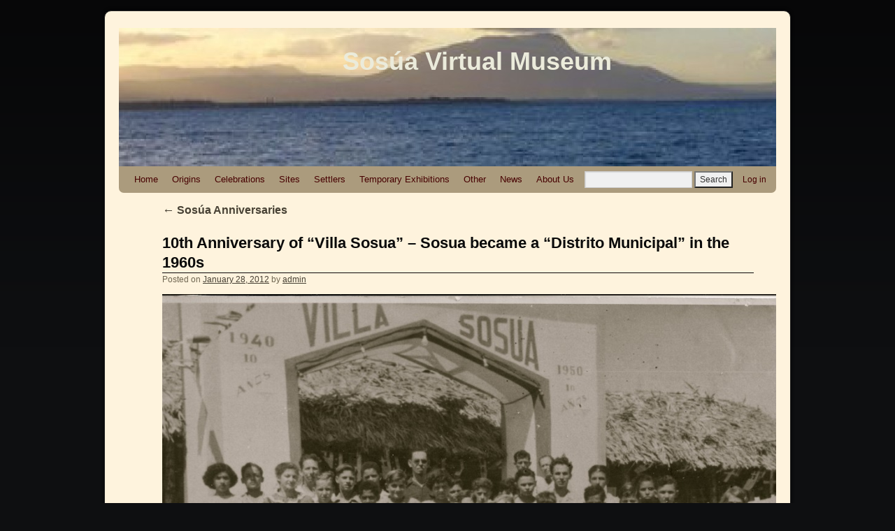

--- FILE ---
content_type: text/html; charset=UTF-8
request_url: http://www.sosuamuseum.org/events/sosua-anniversary-celebrations/10-anniversary-of-sosua-2/
body_size: 9119
content:
<!DOCTYPE html>
<html lang="en-US">
<head>
<meta charset="UTF-8" />
<title>10th Anniversary of &#8220;Villa Sosua&#8221; &#8211; Sosua became a &#8220;Distrito Municipal&#8221; in the 1960s | Sosúa Virtual Museum</title>
<link rel="profile" href="http://gmpg.org/xfn/11" />
<link rel="stylesheet" type="text/css" media="all" href="http://www.sosuamuseum.org/wp-content/themes/weaver/style.css" />
<link rel="pingback" href="http://www.sosuamuseum.org/xmlrpc.php" />
<meta name='robots' content='max-image-preview:large' />
<link rel="alternate" type="application/rss+xml" title="Sosúa Virtual Museum &raquo; Feed" href="http://www.sosuamuseum.org/feed/" />
<link rel="alternate" type="application/rss+xml" title="Sosúa Virtual Museum &raquo; Comments Feed" href="http://www.sosuamuseum.org/comments/feed/" />
<link rel="alternate" type="application/rss+xml" title="Sosúa Virtual Museum &raquo; 10th Anniversary of &#8220;Villa Sosua&#8221; &#8211; Sosua became a &#8220;Distrito Municipal&#8221; in the 1960s Comments Feed" href="http://www.sosuamuseum.org/events/sosua-anniversary-celebrations/10-anniversary-of-sosua-2/feed/" />
<link rel="alternate" title="oEmbed (JSON)" type="application/json+oembed" href="http://www.sosuamuseum.org/wp-json/oembed/1.0/embed?url=http%3A%2F%2Fwww.sosuamuseum.org%2Fevents%2Fsosua-anniversary-celebrations%2F10-anniversary-of-sosua-2%2F" />
<link rel="alternate" title="oEmbed (XML)" type="text/xml+oembed" href="http://www.sosuamuseum.org/wp-json/oembed/1.0/embed?url=http%3A%2F%2Fwww.sosuamuseum.org%2Fevents%2Fsosua-anniversary-celebrations%2F10-anniversary-of-sosua-2%2F&#038;format=xml" />
		<!-- This site uses the Google Analytics by MonsterInsights plugin v9.10.1 - Using Analytics tracking - https://www.monsterinsights.com/ -->
		<!-- Note: MonsterInsights is not currently configured on this site. The site owner needs to authenticate with Google Analytics in the MonsterInsights settings panel. -->
					<!-- No tracking code set -->
				<!-- / Google Analytics by MonsterInsights -->
		<style id='wp-img-auto-sizes-contain-inline-css' type='text/css'>
img:is([sizes=auto i],[sizes^="auto," i]){contain-intrinsic-size:3000px 1500px}
/*# sourceURL=wp-img-auto-sizes-contain-inline-css */
</style>
<link rel='stylesheet' id='weaver-style-sheet-css' href='http://www.sosuamuseum.org/wp-content/uploads/weaver-subthemes/style-weaver.css?ver=64' type='text/css' media='all' />
<style id='wp-emoji-styles-inline-css' type='text/css'>

	img.wp-smiley, img.emoji {
		display: inline !important;
		border: none !important;
		box-shadow: none !important;
		height: 1em !important;
		width: 1em !important;
		margin: 0 0.07em !important;
		vertical-align: -0.1em !important;
		background: none !important;
		padding: 0 !important;
	}
/*# sourceURL=wp-emoji-styles-inline-css */
</style>
<style id='wp-block-library-inline-css' type='text/css'>
:root{--wp-block-synced-color:#7a00df;--wp-block-synced-color--rgb:122,0,223;--wp-bound-block-color:var(--wp-block-synced-color);--wp-editor-canvas-background:#ddd;--wp-admin-theme-color:#007cba;--wp-admin-theme-color--rgb:0,124,186;--wp-admin-theme-color-darker-10:#006ba1;--wp-admin-theme-color-darker-10--rgb:0,107,160.5;--wp-admin-theme-color-darker-20:#005a87;--wp-admin-theme-color-darker-20--rgb:0,90,135;--wp-admin-border-width-focus:2px}@media (min-resolution:192dpi){:root{--wp-admin-border-width-focus:1.5px}}.wp-element-button{cursor:pointer}:root .has-very-light-gray-background-color{background-color:#eee}:root .has-very-dark-gray-background-color{background-color:#313131}:root .has-very-light-gray-color{color:#eee}:root .has-very-dark-gray-color{color:#313131}:root .has-vivid-green-cyan-to-vivid-cyan-blue-gradient-background{background:linear-gradient(135deg,#00d084,#0693e3)}:root .has-purple-crush-gradient-background{background:linear-gradient(135deg,#34e2e4,#4721fb 50%,#ab1dfe)}:root .has-hazy-dawn-gradient-background{background:linear-gradient(135deg,#faaca8,#dad0ec)}:root .has-subdued-olive-gradient-background{background:linear-gradient(135deg,#fafae1,#67a671)}:root .has-atomic-cream-gradient-background{background:linear-gradient(135deg,#fdd79a,#004a59)}:root .has-nightshade-gradient-background{background:linear-gradient(135deg,#330968,#31cdcf)}:root .has-midnight-gradient-background{background:linear-gradient(135deg,#020381,#2874fc)}:root{--wp--preset--font-size--normal:16px;--wp--preset--font-size--huge:42px}.has-regular-font-size{font-size:1em}.has-larger-font-size{font-size:2.625em}.has-normal-font-size{font-size:var(--wp--preset--font-size--normal)}.has-huge-font-size{font-size:var(--wp--preset--font-size--huge)}.has-text-align-center{text-align:center}.has-text-align-left{text-align:left}.has-text-align-right{text-align:right}.has-fit-text{white-space:nowrap!important}#end-resizable-editor-section{display:none}.aligncenter{clear:both}.items-justified-left{justify-content:flex-start}.items-justified-center{justify-content:center}.items-justified-right{justify-content:flex-end}.items-justified-space-between{justify-content:space-between}.screen-reader-text{border:0;clip-path:inset(50%);height:1px;margin:-1px;overflow:hidden;padding:0;position:absolute;width:1px;word-wrap:normal!important}.screen-reader-text:focus{background-color:#ddd;clip-path:none;color:#444;display:block;font-size:1em;height:auto;left:5px;line-height:normal;padding:15px 23px 14px;text-decoration:none;top:5px;width:auto;z-index:100000}html :where(.has-border-color){border-style:solid}html :where([style*=border-top-color]){border-top-style:solid}html :where([style*=border-right-color]){border-right-style:solid}html :where([style*=border-bottom-color]){border-bottom-style:solid}html :where([style*=border-left-color]){border-left-style:solid}html :where([style*=border-width]){border-style:solid}html :where([style*=border-top-width]){border-top-style:solid}html :where([style*=border-right-width]){border-right-style:solid}html :where([style*=border-bottom-width]){border-bottom-style:solid}html :where([style*=border-left-width]){border-left-style:solid}html :where(img[class*=wp-image-]){height:auto;max-width:100%}:where(figure){margin:0 0 1em}html :where(.is-position-sticky){--wp-admin--admin-bar--position-offset:var(--wp-admin--admin-bar--height,0px)}@media screen and (max-width:600px){html :where(.is-position-sticky){--wp-admin--admin-bar--position-offset:0px}}

/*# sourceURL=wp-block-library-inline-css */
</style><style id='global-styles-inline-css' type='text/css'>
:root{--wp--preset--aspect-ratio--square: 1;--wp--preset--aspect-ratio--4-3: 4/3;--wp--preset--aspect-ratio--3-4: 3/4;--wp--preset--aspect-ratio--3-2: 3/2;--wp--preset--aspect-ratio--2-3: 2/3;--wp--preset--aspect-ratio--16-9: 16/9;--wp--preset--aspect-ratio--9-16: 9/16;--wp--preset--color--black: #000000;--wp--preset--color--cyan-bluish-gray: #abb8c3;--wp--preset--color--white: #ffffff;--wp--preset--color--pale-pink: #f78da7;--wp--preset--color--vivid-red: #cf2e2e;--wp--preset--color--luminous-vivid-orange: #ff6900;--wp--preset--color--luminous-vivid-amber: #fcb900;--wp--preset--color--light-green-cyan: #7bdcb5;--wp--preset--color--vivid-green-cyan: #00d084;--wp--preset--color--pale-cyan-blue: #8ed1fc;--wp--preset--color--vivid-cyan-blue: #0693e3;--wp--preset--color--vivid-purple: #9b51e0;--wp--preset--gradient--vivid-cyan-blue-to-vivid-purple: linear-gradient(135deg,rgb(6,147,227) 0%,rgb(155,81,224) 100%);--wp--preset--gradient--light-green-cyan-to-vivid-green-cyan: linear-gradient(135deg,rgb(122,220,180) 0%,rgb(0,208,130) 100%);--wp--preset--gradient--luminous-vivid-amber-to-luminous-vivid-orange: linear-gradient(135deg,rgb(252,185,0) 0%,rgb(255,105,0) 100%);--wp--preset--gradient--luminous-vivid-orange-to-vivid-red: linear-gradient(135deg,rgb(255,105,0) 0%,rgb(207,46,46) 100%);--wp--preset--gradient--very-light-gray-to-cyan-bluish-gray: linear-gradient(135deg,rgb(238,238,238) 0%,rgb(169,184,195) 100%);--wp--preset--gradient--cool-to-warm-spectrum: linear-gradient(135deg,rgb(74,234,220) 0%,rgb(151,120,209) 20%,rgb(207,42,186) 40%,rgb(238,44,130) 60%,rgb(251,105,98) 80%,rgb(254,248,76) 100%);--wp--preset--gradient--blush-light-purple: linear-gradient(135deg,rgb(255,206,236) 0%,rgb(152,150,240) 100%);--wp--preset--gradient--blush-bordeaux: linear-gradient(135deg,rgb(254,205,165) 0%,rgb(254,45,45) 50%,rgb(107,0,62) 100%);--wp--preset--gradient--luminous-dusk: linear-gradient(135deg,rgb(255,203,112) 0%,rgb(199,81,192) 50%,rgb(65,88,208) 100%);--wp--preset--gradient--pale-ocean: linear-gradient(135deg,rgb(255,245,203) 0%,rgb(182,227,212) 50%,rgb(51,167,181) 100%);--wp--preset--gradient--electric-grass: linear-gradient(135deg,rgb(202,248,128) 0%,rgb(113,206,126) 100%);--wp--preset--gradient--midnight: linear-gradient(135deg,rgb(2,3,129) 0%,rgb(40,116,252) 100%);--wp--preset--font-size--small: 13px;--wp--preset--font-size--medium: 20px;--wp--preset--font-size--large: 36px;--wp--preset--font-size--x-large: 42px;--wp--preset--spacing--20: 0.44rem;--wp--preset--spacing--30: 0.67rem;--wp--preset--spacing--40: 1rem;--wp--preset--spacing--50: 1.5rem;--wp--preset--spacing--60: 2.25rem;--wp--preset--spacing--70: 3.38rem;--wp--preset--spacing--80: 5.06rem;--wp--preset--shadow--natural: 6px 6px 9px rgba(0, 0, 0, 0.2);--wp--preset--shadow--deep: 12px 12px 50px rgba(0, 0, 0, 0.4);--wp--preset--shadow--sharp: 6px 6px 0px rgba(0, 0, 0, 0.2);--wp--preset--shadow--outlined: 6px 6px 0px -3px rgb(255, 255, 255), 6px 6px rgb(0, 0, 0);--wp--preset--shadow--crisp: 6px 6px 0px rgb(0, 0, 0);}:where(.is-layout-flex){gap: 0.5em;}:where(.is-layout-grid){gap: 0.5em;}body .is-layout-flex{display: flex;}.is-layout-flex{flex-wrap: wrap;align-items: center;}.is-layout-flex > :is(*, div){margin: 0;}body .is-layout-grid{display: grid;}.is-layout-grid > :is(*, div){margin: 0;}:where(.wp-block-columns.is-layout-flex){gap: 2em;}:where(.wp-block-columns.is-layout-grid){gap: 2em;}:where(.wp-block-post-template.is-layout-flex){gap: 1.25em;}:where(.wp-block-post-template.is-layout-grid){gap: 1.25em;}.has-black-color{color: var(--wp--preset--color--black) !important;}.has-cyan-bluish-gray-color{color: var(--wp--preset--color--cyan-bluish-gray) !important;}.has-white-color{color: var(--wp--preset--color--white) !important;}.has-pale-pink-color{color: var(--wp--preset--color--pale-pink) !important;}.has-vivid-red-color{color: var(--wp--preset--color--vivid-red) !important;}.has-luminous-vivid-orange-color{color: var(--wp--preset--color--luminous-vivid-orange) !important;}.has-luminous-vivid-amber-color{color: var(--wp--preset--color--luminous-vivid-amber) !important;}.has-light-green-cyan-color{color: var(--wp--preset--color--light-green-cyan) !important;}.has-vivid-green-cyan-color{color: var(--wp--preset--color--vivid-green-cyan) !important;}.has-pale-cyan-blue-color{color: var(--wp--preset--color--pale-cyan-blue) !important;}.has-vivid-cyan-blue-color{color: var(--wp--preset--color--vivid-cyan-blue) !important;}.has-vivid-purple-color{color: var(--wp--preset--color--vivid-purple) !important;}.has-black-background-color{background-color: var(--wp--preset--color--black) !important;}.has-cyan-bluish-gray-background-color{background-color: var(--wp--preset--color--cyan-bluish-gray) !important;}.has-white-background-color{background-color: var(--wp--preset--color--white) !important;}.has-pale-pink-background-color{background-color: var(--wp--preset--color--pale-pink) !important;}.has-vivid-red-background-color{background-color: var(--wp--preset--color--vivid-red) !important;}.has-luminous-vivid-orange-background-color{background-color: var(--wp--preset--color--luminous-vivid-orange) !important;}.has-luminous-vivid-amber-background-color{background-color: var(--wp--preset--color--luminous-vivid-amber) !important;}.has-light-green-cyan-background-color{background-color: var(--wp--preset--color--light-green-cyan) !important;}.has-vivid-green-cyan-background-color{background-color: var(--wp--preset--color--vivid-green-cyan) !important;}.has-pale-cyan-blue-background-color{background-color: var(--wp--preset--color--pale-cyan-blue) !important;}.has-vivid-cyan-blue-background-color{background-color: var(--wp--preset--color--vivid-cyan-blue) !important;}.has-vivid-purple-background-color{background-color: var(--wp--preset--color--vivid-purple) !important;}.has-black-border-color{border-color: var(--wp--preset--color--black) !important;}.has-cyan-bluish-gray-border-color{border-color: var(--wp--preset--color--cyan-bluish-gray) !important;}.has-white-border-color{border-color: var(--wp--preset--color--white) !important;}.has-pale-pink-border-color{border-color: var(--wp--preset--color--pale-pink) !important;}.has-vivid-red-border-color{border-color: var(--wp--preset--color--vivid-red) !important;}.has-luminous-vivid-orange-border-color{border-color: var(--wp--preset--color--luminous-vivid-orange) !important;}.has-luminous-vivid-amber-border-color{border-color: var(--wp--preset--color--luminous-vivid-amber) !important;}.has-light-green-cyan-border-color{border-color: var(--wp--preset--color--light-green-cyan) !important;}.has-vivid-green-cyan-border-color{border-color: var(--wp--preset--color--vivid-green-cyan) !important;}.has-pale-cyan-blue-border-color{border-color: var(--wp--preset--color--pale-cyan-blue) !important;}.has-vivid-cyan-blue-border-color{border-color: var(--wp--preset--color--vivid-cyan-blue) !important;}.has-vivid-purple-border-color{border-color: var(--wp--preset--color--vivid-purple) !important;}.has-vivid-cyan-blue-to-vivid-purple-gradient-background{background: var(--wp--preset--gradient--vivid-cyan-blue-to-vivid-purple) !important;}.has-light-green-cyan-to-vivid-green-cyan-gradient-background{background: var(--wp--preset--gradient--light-green-cyan-to-vivid-green-cyan) !important;}.has-luminous-vivid-amber-to-luminous-vivid-orange-gradient-background{background: var(--wp--preset--gradient--luminous-vivid-amber-to-luminous-vivid-orange) !important;}.has-luminous-vivid-orange-to-vivid-red-gradient-background{background: var(--wp--preset--gradient--luminous-vivid-orange-to-vivid-red) !important;}.has-very-light-gray-to-cyan-bluish-gray-gradient-background{background: var(--wp--preset--gradient--very-light-gray-to-cyan-bluish-gray) !important;}.has-cool-to-warm-spectrum-gradient-background{background: var(--wp--preset--gradient--cool-to-warm-spectrum) !important;}.has-blush-light-purple-gradient-background{background: var(--wp--preset--gradient--blush-light-purple) !important;}.has-blush-bordeaux-gradient-background{background: var(--wp--preset--gradient--blush-bordeaux) !important;}.has-luminous-dusk-gradient-background{background: var(--wp--preset--gradient--luminous-dusk) !important;}.has-pale-ocean-gradient-background{background: var(--wp--preset--gradient--pale-ocean) !important;}.has-electric-grass-gradient-background{background: var(--wp--preset--gradient--electric-grass) !important;}.has-midnight-gradient-background{background: var(--wp--preset--gradient--midnight) !important;}.has-small-font-size{font-size: var(--wp--preset--font-size--small) !important;}.has-medium-font-size{font-size: var(--wp--preset--font-size--medium) !important;}.has-large-font-size{font-size: var(--wp--preset--font-size--large) !important;}.has-x-large-font-size{font-size: var(--wp--preset--font-size--x-large) !important;}
/*# sourceURL=global-styles-inline-css */
</style>

<style id='classic-theme-styles-inline-css' type='text/css'>
/*! This file is auto-generated */
.wp-block-button__link{color:#fff;background-color:#32373c;border-radius:9999px;box-shadow:none;text-decoration:none;padding:calc(.667em + 2px) calc(1.333em + 2px);font-size:1.125em}.wp-block-file__button{background:#32373c;color:#fff;text-decoration:none}
/*# sourceURL=/wp-includes/css/classic-themes.min.css */
</style>
<script type="text/javascript" src="http://www.sosuamuseum.org/wp-includes/js/jquery/jquery.min.js?ver=3.7.1" id="jquery-core-js"></script>
<script type="text/javascript" src="http://www.sosuamuseum.org/wp-includes/js/jquery/jquery-migrate.min.js?ver=3.4.1" id="jquery-migrate-js"></script>
<script type="text/javascript" src="http://www.sosuamuseum.org/wp-content/plugins/bwp-recent-comments/js/bwp-rc-ajax.js?ver=1.2.2" id="bwp-rc-js"></script>
<link rel="https://api.w.org/" href="http://www.sosuamuseum.org/wp-json/" /><link rel="alternate" title="JSON" type="application/json" href="http://www.sosuamuseum.org/wp-json/wp/v2/media/3268" /><link rel="EditURI" type="application/rsd+xml" title="RSD" href="http://www.sosuamuseum.org/xmlrpc.php?rsd" />
<meta name="generator" content="WordPress 6.9" />
<link rel="canonical" href="http://www.sosuamuseum.org/events/sosua-anniversary-celebrations/10-anniversary-of-sosua-2/" />
<link rel='shortlink' href='http://www.sosuamuseum.org/?p=3268' />

<!-- This site is using Weaver 2.2.8 subtheme: Wheat -->
<meta name="description" content=" Sosua Museum -  " />
<meta name="keywords" content="Sosua Museum blog, Sosua Museum" />
<!-- Add your own CSS snippets between the style tags. -->
<style type="text/css">
#site-generator {display:none; }
span.recent-comment-author {font-weight:bold;}
li.bwp-rc-ajax-nav {float:right;  list-style-type:none; }

</style>
<!--[if lte IE 7]>
<style type="text/css" media="screen">
div.menu { display:inline !important;}
.menu-add, .menu-add-left {margin-top:-4px !important;}
</style>
<![endif]-->
<!--[if lte IE 8]>
<style type="text/css" media="screen">
#primary, #secondary, #altleft, #altright, #ttw-top-widget, #ttw-bot-widget,
  #ttw-site-top-widget, #ttw-site-bot-widget, #per-page-widget, #wrapper {
  behavior: url(http://www.sosuamuseum.org/wp-content/themes/weaver/js/PIE/PIE.php); position:relative; }
</style>
<![endif]-->

<!-- End of Weaver options -->
<script type="text/javascript">
	var bwp_ajax_url = 'http://www.sosuamuseum.org/';
</script>
<style type="text/css" id="custom-background-css">
body.custom-background { background-color: #0e0f11; }
</style>
	</head>

<body class="attachment wp-singular attachment-template-default attachmentid-3268 attachment-jpeg custom-background wp-theme-weaver">
<div id="wrapper" class="hfeed">
    <div id="header">
    	<div id="masthead">
		<div id="ttw-site-logo"></div>
		<div id="ttw-site-logo-link" onclick="location.href='http://www.sosuamuseum.org/';" style="cursor:pointer;"></div>
		<div id="site-title" >
		    <span>
			<a href="http://www.sosuamuseum.org/" title="Sosúa Virtual Museum" rel="home">Sosúa Virtual Museum</a>
		    </span>
		</div>
		<div id="site-description" ></div>
		<div class="skip-link screen-reader-text"><a href="#content" title="Skip to content">Skip to content</a></div>

	    <div id="branding" role="banner">
			<img src="http://www.sosuamuseum.org/wp-content/uploads/2011/12/cropped-Sosua-foto-prestada-valery_d-panoramio.jpg" width="940" height="198" alt="Sosúa Virtual Museum" />
	    </div><!-- #branding -->
	    		<div id="nav-bottom-menu"><div id="access" role="navigation">
<div class="menu"><ul id="menu-finalmenu" class="menu"><li id="menu-item-399" class="menu-item menu-item-type-post_type menu-item-object-page menu-item-home menu-item-399"><a href="http://www.sosuamuseum.org/">Home</a></li>
<li id="menu-item-390" class="menu-item menu-item-type-post_type menu-item-object-page menu-item-has-children menu-item-390"><a href="http://www.sosuamuseum.org/our-origins/">Origins</a>
<ul class="sub-menu">
	<li id="menu-item-391" class="menu-item menu-item-type-post_type menu-item-object-page menu-item-391"><a href="http://www.sosuamuseum.org/our-origins/d-o-r-s-a/">Sosúa  before 1939</a></li>
	<li id="menu-item-394" class="menu-item menu-item-type-post_type menu-item-object-page menu-item-394"><a href="http://www.sosuamuseum.org/our-origins/important-links/">Links and Books</a></li>
</ul>
</li>
<li id="menu-item-1459" class="menu-item menu-item-type-post_type menu-item-object-page menu-item-has-children menu-item-1459"><a href="http://www.sosuamuseum.org/events/">Celebrations</a>
<ul class="sub-menu">
	<li id="menu-item-400" class="menu-item menu-item-type-post_type menu-item-object-page menu-item-400"><a href="http://www.sosuamuseum.org/events/our-religious-activities/">Religious/Social Events</a></li>
	<li id="menu-item-1470" class="menu-item menu-item-type-post_type menu-item-object-page menu-item-1470"><a href="http://www.sosuamuseum.org/events/sosua-anniversary-celebrations/">Sosúa Anniversaries</a></li>
</ul>
</li>
<li id="menu-item-405" class="menu-item menu-item-type-post_type menu-item-object-page menu-item-has-children menu-item-405"><a href="http://www.sosuamuseum.org/private-page/">Sites</a>
<ul class="sub-menu">
	<li id="menu-item-1662" class="menu-item menu-item-type-post_type menu-item-object-page menu-item-1662"><a href="http://www.sosuamuseum.org/private-page/barracks-houses-etc/">Barracks, Houses, Roads, etc.</a></li>
	<li id="menu-item-1484" class="menu-item menu-item-type-post_type menu-item-object-page menu-item-1484"><a href="http://www.sosuamuseum.org/private-page/cafe-oasis/">Café  Oasis</a></li>
	<li id="menu-item-1485" class="menu-item menu-item-type-post_type menu-item-object-page menu-item-1485"><a href="http://www.sosuamuseum.org/private-page/cemetery/">Cemetery</a></li>
	<li id="menu-item-1493" class="menu-item menu-item-type-post_type menu-item-object-page menu-item-1493"><a href="http://www.sosuamuseum.org/private-page/cooperativa-cilca/">CILCA</a></li>
	<li id="menu-item-1494" class="menu-item menu-item-type-post_type menu-item-object-page menu-item-1494"><a href="http://www.sosuamuseum.org/private-page/colmado-sosua/">Colmado Sosúa (General Store)</a></li>
	<li id="menu-item-1687" class="menu-item menu-item-type-post_type menu-item-object-page menu-item-1687"><a href="http://www.sosuamuseum.org/private-page/cuartel-de-la-guardia/">El Cuartel (Guard House)</a></li>
	<li id="menu-item-1496" class="menu-item menu-item-type-post_type menu-item-object-page menu-item-1496"><a href="http://www.sosuamuseum.org/private-page/escuela-cristobal-colon/">Escuela Cristobal Colon (School)</a></li>
	<li id="menu-item-2825" class="menu-item menu-item-type-post_type menu-item-object-page menu-item-2825"><a href="http://www.sosuamuseum.org/ganadera/">GANADERA</a></li>
	<li id="menu-item-2521" class="menu-item menu-item-type-post_type menu-item-object-page menu-item-2521"><a href="http://www.sosuamuseum.org/private-page/gas-station/">Gas Station</a></li>
	<li id="menu-item-1497" class="menu-item menu-item-type-post_type menu-item-object-page menu-item-1497"><a href="http://www.sosuamuseum.org/private-page/hospital-sosua/">Health services</a></li>
	<li id="menu-item-2248" class="menu-item menu-item-type-post_type menu-item-object-page menu-item-2248"><a href="http://www.sosuamuseum.org/hotel-garden-city/">Hotel Garden City</a></li>
	<li id="menu-item-1486" class="menu-item menu-item-type-post_type menu-item-object-page menu-item-1486"><a href="http://www.sosuamuseum.org/private-page/panaderia-sosua-bakery/">Panadería Sosúa (Bakery)</a></li>
	<li id="menu-item-1487" class="menu-item menu-item-type-post_type menu-item-object-page menu-item-1487"><a href="http://www.sosuamuseum.org/private-page/park/">Parque Sosúa (Park)</a></li>
	<li id="menu-item-1489" class="menu-item menu-item-type-post_type menu-item-object-page menu-item-1489"><a href="http://www.sosuamuseum.org/private-page/sosua-beach/">Playa Sosúa (Sosúa Beach)</a></li>
	<li id="menu-item-2500" class="menu-item menu-item-type-post_type menu-item-object-page menu-item-2500"><a href="http://www.sosuamuseum.org/private-page/runway/">Sosúa Airfield</a></li>
	<li id="menu-item-1488" class="menu-item menu-item-type-post_type menu-item-object-page menu-item-1488"><a href="http://www.sosuamuseum.org/private-page/sinagogue/">Synagogue</a></li>
	<li id="menu-item-1490" class="menu-item menu-item-type-post_type menu-item-object-page menu-item-1490"><a href="http://www.sosuamuseum.org/private-page/cine-sosua-movie-theater/">Teatro Sosúa (Movie Theater)</a></li>
	<li id="menu-item-1491" class="menu-item menu-item-type-post_type menu-item-object-page menu-item-1491"><a href="http://www.sosuamuseum.org/private-page/utilities-sosua-electric-plant-acueduct/">Utilities: Electricity, Water</a></li>
</ul>
</li>
<li id="menu-item-406" class="menu-item menu-item-type-post_type menu-item-object-page menu-item-406"><a href="http://www.sosuamuseum.org/private-museum-2/">Settlers</a></li>
<li id="menu-item-3398" class="menu-item menu-item-type-post_type menu-item-object-page menu-item-has-children menu-item-3398"><a href="http://www.sosuamuseum.org/temporary-exhibitions/">Temporary Exhibitions</a>
<ul class="sub-menu">
	<li id="menu-item-4237" class="menu-item menu-item-type-post_type menu-item-object-page menu-item-4237"><a href="http://www.sosuamuseum.org/temporary-exhibitions/twelve-pictures-from-sosua-donated-by-hedy-meyerstein/">Twelve pictures from Sosúa donated by Hedy Meyerstein</a></li>
	<li id="menu-item-4199" class="menu-item menu-item-type-post_type menu-item-object-page menu-item-4199"><a href="http://www.sosuamuseum.org/temporary-exhibitions/labi-blum-photo-donation/">Labi &#8211; Blum Photo Donation</a></li>
	<li id="menu-item-4072" class="menu-item menu-item-type-post_type menu-item-object-page menu-item-4072"><a href="http://www.sosuamuseum.org/temporary-exhibitions/children-of-sosua/">Children of Sosúa</a></li>
	<li id="menu-item-3851" class="menu-item menu-item-type-post_type menu-item-object-page menu-item-3851"><a href="http://www.sosuamuseum.org/temporary-exhibitions/eli-topf-photo-donation/">Eli and Susi Topf photo donation</a></li>
	<li id="menu-item-3648" class="menu-item menu-item-type-post_type menu-item-object-page menu-item-3648"><a href="http://www.sosuamuseum.org/temporary-exhibitions/sosua-photos-donated-by-steve-walter/">Sosúa photos donated by Steve Walter</a></li>
	<li id="menu-item-3352" class="menu-item menu-item-type-post_type menu-item-object-page menu-item-3352"><a href="http://www.sosuamuseum.org/other-interesting-information/preview-la-capital-ciudad-trujillo-in-the-1940s/">&#8220;La Capital&#8221; &#8211; Ciudad Trujillo in the 1940s</a></li>
	<li id="menu-item-3267" class="menu-item menu-item-type-post_type menu-item-object-page menu-item-3267"><a href="http://www.sosuamuseum.org/other-interesting-information/temporary-photo-exhibition-donation-from-jack-and-peter-papernik/">*Temporary Photo exhibition &#8211; Donation from Jack and Peter Papernik</a></li>
	<li id="menu-item-3040" class="menu-item menu-item-type-post_type menu-item-object-page menu-item-3040"><a href="http://www.sosuamuseum.org/other-interesting-information/latest-photo-donations/">*Latest Photo Donations</a></li>
	<li id="menu-item-1350" class="menu-item menu-item-type-post_type menu-item-object-page menu-item-1350"><a href="http://www.sosuamuseum.org/other-interesting-information/miscelaneous-photo-gallery/">Miscellaneous Photo Gallery</a></li>
</ul>
</li>
<li id="menu-item-407" class="menu-item menu-item-type-post_type menu-item-object-page menu-item-has-children menu-item-407"><a href="http://www.sosuamuseum.org/other-interesting-information/">Other</a>
<ul class="sub-menu">
	<li id="menu-item-2115" class="menu-item menu-item-type-post_type menu-item-object-page menu-item-2115"><a href="http://www.sosuamuseum.org/other-interesting-information/sosua-bombing/">Bombing of Sosúa</a></li>
	<li id="menu-item-2075" class="menu-item menu-item-type-post_type menu-item-object-page menu-item-2075"><a href="http://www.sosuamuseum.org/other-interesting-information/sosua-in-the-news/">Sosúa  in the News</a></li>
	<li id="menu-item-411" class="menu-item menu-item-type-post_type menu-item-object-page menu-item-411"><a href="http://www.sosuamuseum.org/other-interesting-information/favorite-recipes-of-the-sosuenses/">Favorite recipes of the Settlers</a></li>
	<li id="menu-item-4422" class="menu-item menu-item-type-post_type menu-item-object-page menu-item-4422"><a href="http://www.sosuamuseum.org/?page_id=4420">Dominikanische Republik als Immigrationsland in der Ära Trujillo 1930 bis 1961</a></li>
	<li id="menu-item-434" class="menu-item menu-item-type-post_type menu-item-object-page menu-item-434"><a href="http://www.sosuamuseum.org/other-interesting-information/template/">Family History Template</a></li>
	<li id="menu-item-804" class="menu-item menu-item-type-post_type menu-item-object-page menu-item-804"><a href="http://www.sosuamuseum.org/other-interesting-information/sosua-stories/">Sosúa Stories</a></li>
	<li id="menu-item-2109" class="menu-item menu-item-type-post_type menu-item-object-page menu-item-2109"><a href="http://www.sosuamuseum.org/other-interesting-information/glossary/">Glossary</a></li>
</ul>
</li>
<li id="menu-item-415" class="menu-item menu-item-type-post_type menu-item-object-page menu-item-415"><a href="http://www.sosuamuseum.org/?page_id=8">News</a></li>
<li id="menu-item-716" class="menu-item menu-item-type-post_type menu-item-object-page menu-item-716"><a href="http://www.sosuamuseum.org/ackowledgements/">About Us</a></li>
</ul></div><div class="menu-add"><span style="padding-bottom:10px !important;margin-top:4px;padding-right:4px;display:inline-block;"><form role="search" method="get" id="searchform" class="searchform" action="http://www.sosuamuseum.org/">
				<div>
					<label class="screen-reader-text" for="s">Search for:</label>
					<input type="text" value="" name="s" id="s" />
					<input type="submit" id="searchsubmit" value="Search" />
				</div>
			</form></span><a href="http://www.sosuamuseum.org/wp-login.php">Log in</a></div>		</div></div><!-- #access -->
		
	</div><!-- #masthead -->
    </div><!-- #header -->


    <div id="main">

		<div id="container" class="one-column container-attachment">
			    <div id="content" role="main">

	
			<p class="page-title"><a href="http://www.sosuamuseum.org/events/sosua-anniversary-celebrations/" title="Return to Sosúa Anniversaries" rel="gallery"><span class="meta-nav">&larr;</span> Sosúa Anniversaries</a></p>
	
		<div id="post-3268" class="post-3268 attachment type-attachment status-inherit hentry">
			<h2 id="attachment-title" class="entry-title">	<a href="http://www.sosuamuseum.org/events/sosua-anniversary-celebrations/10-anniversary-of-sosua-2/" title="Permalink to 10th Anniversary of &#8220;Villa Sosua&#8221; &#8211; Sosua became a &#8220;Distrito Municipal&#8221; in the 1960s" rel="bookmark">10th Anniversary of &#8220;Villa Sosua&#8221; &#8211; Sosua became a &#8220;Distrito Municipal&#8221; in the 1960s</a>
</h2>
			        <div class="entry-meta">
<span class="meta-prep meta-prep-author">Posted on</span> <a href="http://www.sosuamuseum.org/events/sosua-anniversary-celebrations/10-anniversary-of-sosua-2/" title="11:24 pm" rel="bookmark"><span class="entry-date">January 28, 2012</span></a> <span class="meta-sep">by</span> <span class="author vcard"><a class="url fn n" href="http://www.sosuamuseum.org/author/admin/" title="View all posts by admin" rel="author">admin</a></span>
        </div><!-- .entry-meta -->
			<div class="entry-content">
			    <div class="entry-attachment">
			    				<p class="attachment"><a href="http://www.sosuamuseum.org/wp-content/uploads/2011/08/10-Anniversary-of-Sosua.jpg" title="10th Anniversary of &#8220;Villa Sosua&#8221; &#8211; Sosua became a &#8220;Distrito Municipal&#8221; in the 1960s" rel="attachment"><img width="900" height="595" src="http://www.sosuamuseum.org/wp-content/uploads/2011/08/10-Anniversary-of-Sosua.jpg" class="attachment-900x9999 size-900x9999" alt="" decoding="async" fetchpriority="high" srcset="http://www.sosuamuseum.org/wp-content/uploads/2011/08/10-Anniversary-of-Sosua.jpg 4272w, http://www.sosuamuseum.org/wp-content/uploads/2011/08/10-Anniversary-of-Sosua-300x198.jpg 300w, http://www.sosuamuseum.org/wp-content/uploads/2011/08/10-Anniversary-of-Sosua-1024x676.jpg 1024w" sizes="(max-width: 900px) 100vw, 900px" /></a></p>

				<div id="nav-below" class="navigation">
				<div class="nav-previous"><a href='http://www.sosuamuseum.org/events/sosua-anniversary-celebrations/20-aniversario-sosua/'>20th anniversary of Sosúa: Vittorio and Margot Labi, Dolly Benjamin, Charo and Erich Sygal, Tatica and Kurt Wellisch Back Table: Paul and Alfred Cohnen</a></div>
				<div class="nav-next"><a href='http://www.sosuamuseum.org/events/sosua-anniversary-celebrations/group-photo-reuter-neuman-katz-1-2/'>20th anniversary of Sosúa: Tolek Reuter, Martin Katz, Rachel Reuter, Manfred and Irene Neumann</a></div>
				</div><!-- #nav-below -->
			    			    </div><!-- .entry-attachment -->
			<div class="entry-caption"><p>10th Anniversary of &#8220;Villa Sosua&#8221; &#8211;  Sosua became a &#8220;Distrito Municipal&#8221; in the 1960s</p>
</div>

			<div class="clear-cols"></div>			</div><!-- .entry-content -->

			<div class="entry-utility">
				Bookmark the <a href="http://www.sosuamuseum.org/events/sosua-anniversary-celebrations/10-anniversary-of-sosua-2/" title="Permalink to 10th Anniversary of &#8220;Villa Sosua&#8221; &#8211; Sosua became a &#8220;Distrito Municipal&#8221; in the 1960s" rel="bookmark">permalink</a>.			</div><!-- .entry-utility -->
		</div><!-- #post-## -->



	    </div><!-- #content -->
	    	</div><!-- #container -->

    </div><!-- #main -->
    	<div id="footer">
		<div id="colophon">

<table id='ttw_ftable'><tr>
 <td id='ttw_ftdl'><div id="site-info">
<div style="float:left;"> &copy 2011 - Sosúa Virtual Museum. </div>    
<div style="float:right;"> Contact us:  <a href="mailto:info@sosuamuseum.org">info@sosuamuseum.org </a></div></div></td></tr></table>
		</div><!-- #colophon -->
	</div><!-- #footer -->
    </div><!-- #wrapper -->


<script type="speculationrules">
{"prefetch":[{"source":"document","where":{"and":[{"href_matches":"/*"},{"not":{"href_matches":["/wp-*.php","/wp-admin/*","/wp-content/uploads/*","/wp-content/*","/wp-content/plugins/*","/wp-content/themes/weaver/*","/*\\?(.+)"]}},{"not":{"selector_matches":"a[rel~=\"nofollow\"]"}},{"not":{"selector_matches":".no-prefetch, .no-prefetch a"}}]},"eagerness":"conservative"}]}
</script>
<script type="text/javascript" src="http://www.sosuamuseum.org/wp-includes/js/comment-reply.min.js?ver=6.9" id="comment-reply-js" async="async" data-wp-strategy="async" fetchpriority="low"></script>
<script id="wp-emoji-settings" type="application/json">
{"baseUrl":"https://s.w.org/images/core/emoji/17.0.2/72x72/","ext":".png","svgUrl":"https://s.w.org/images/core/emoji/17.0.2/svg/","svgExt":".svg","source":{"concatemoji":"http://www.sosuamuseum.org/wp-includes/js/wp-emoji-release.min.js?ver=6.9"}}
</script>
<script type="module">
/* <![CDATA[ */
/*! This file is auto-generated */
const a=JSON.parse(document.getElementById("wp-emoji-settings").textContent),o=(window._wpemojiSettings=a,"wpEmojiSettingsSupports"),s=["flag","emoji"];function i(e){try{var t={supportTests:e,timestamp:(new Date).valueOf()};sessionStorage.setItem(o,JSON.stringify(t))}catch(e){}}function c(e,t,n){e.clearRect(0,0,e.canvas.width,e.canvas.height),e.fillText(t,0,0);t=new Uint32Array(e.getImageData(0,0,e.canvas.width,e.canvas.height).data);e.clearRect(0,0,e.canvas.width,e.canvas.height),e.fillText(n,0,0);const a=new Uint32Array(e.getImageData(0,0,e.canvas.width,e.canvas.height).data);return t.every((e,t)=>e===a[t])}function p(e,t){e.clearRect(0,0,e.canvas.width,e.canvas.height),e.fillText(t,0,0);var n=e.getImageData(16,16,1,1);for(let e=0;e<n.data.length;e++)if(0!==n.data[e])return!1;return!0}function u(e,t,n,a){switch(t){case"flag":return n(e,"\ud83c\udff3\ufe0f\u200d\u26a7\ufe0f","\ud83c\udff3\ufe0f\u200b\u26a7\ufe0f")?!1:!n(e,"\ud83c\udde8\ud83c\uddf6","\ud83c\udde8\u200b\ud83c\uddf6")&&!n(e,"\ud83c\udff4\udb40\udc67\udb40\udc62\udb40\udc65\udb40\udc6e\udb40\udc67\udb40\udc7f","\ud83c\udff4\u200b\udb40\udc67\u200b\udb40\udc62\u200b\udb40\udc65\u200b\udb40\udc6e\u200b\udb40\udc67\u200b\udb40\udc7f");case"emoji":return!a(e,"\ud83e\u1fac8")}return!1}function f(e,t,n,a){let r;const o=(r="undefined"!=typeof WorkerGlobalScope&&self instanceof WorkerGlobalScope?new OffscreenCanvas(300,150):document.createElement("canvas")).getContext("2d",{willReadFrequently:!0}),s=(o.textBaseline="top",o.font="600 32px Arial",{});return e.forEach(e=>{s[e]=t(o,e,n,a)}),s}function r(e){var t=document.createElement("script");t.src=e,t.defer=!0,document.head.appendChild(t)}a.supports={everything:!0,everythingExceptFlag:!0},new Promise(t=>{let n=function(){try{var e=JSON.parse(sessionStorage.getItem(o));if("object"==typeof e&&"number"==typeof e.timestamp&&(new Date).valueOf()<e.timestamp+604800&&"object"==typeof e.supportTests)return e.supportTests}catch(e){}return null}();if(!n){if("undefined"!=typeof Worker&&"undefined"!=typeof OffscreenCanvas&&"undefined"!=typeof URL&&URL.createObjectURL&&"undefined"!=typeof Blob)try{var e="postMessage("+f.toString()+"("+[JSON.stringify(s),u.toString(),c.toString(),p.toString()].join(",")+"));",a=new Blob([e],{type:"text/javascript"});const r=new Worker(URL.createObjectURL(a),{name:"wpTestEmojiSupports"});return void(r.onmessage=e=>{i(n=e.data),r.terminate(),t(n)})}catch(e){}i(n=f(s,u,c,p))}t(n)}).then(e=>{for(const n in e)a.supports[n]=e[n],a.supports.everything=a.supports.everything&&a.supports[n],"flag"!==n&&(a.supports.everythingExceptFlag=a.supports.everythingExceptFlag&&a.supports[n]);var t;a.supports.everythingExceptFlag=a.supports.everythingExceptFlag&&!a.supports.flag,a.supports.everything||((t=a.source||{}).concatemoji?r(t.concatemoji):t.wpemoji&&t.twemoji&&(r(t.twemoji),r(t.wpemoji)))});
//# sourceURL=http://www.sosuamuseum.org/wp-includes/js/wp-emoji-loader.min.js
/* ]]> */
</script>
</body>
</html>


--- FILE ---
content_type: text/css
request_url: http://www.sosuamuseum.org/wp-content/uploads/weaver-subthemes/style-weaver.css?ver=64
body_size: 2141
content:
/* WARNING: Do not edit this file. It is dynamically generated. Any edits you make will be overwritten. */
/* This file generated using Weaver 2.2.6 subtheme: Wheat */
/* General Options */
#main {padding: 15px 0 0 0;}
body, input, textarea, .page-title span, .pingback a.url {font-family: "Helvetica Neue", Arial, Helvetica, sans-serif;}
body {background-image: url(/wp-content/themes/weaver/images/gr.png); background-attachment: scroll; background-repeat: repeat-x;}
#site-description {font-size:130%; font-weight:bold;}#content {font-size: 120%; line-height: 125%; }
#comments {font-size: 90%; line-height: 90%; }
#wrapper {border: 1px solid #222222; padding-right: 20px; margin-top: 15px; margin-bottom: 15px;}
#header {margin-top: 0px;}
#primary, #secondary, #altleft, #altright, #altleft, #altright {border: 1px solid #222222;}
#ttw-top-widget, #ttw-bot-widget, #ttw-site-top-widget, #ttw-site-bot-widget, #per-page-widget {border: 1px solid #222222;}
#container, #primary, #secondary, #altleft, #altright, #ttw-top-widget, #ttw-bot-widget,
  #ttw-site-top-widget, #ttw-site-bot-widget, #per-page-widget {-moz-border-radius: 10px; -webkit-border-radius: 10px; border-radius: 10px;}
#access {-moz-border-radius-bottomleft: 7px; -moz-border-radius-bottomright: 7px;
 -webkit-border-bottom-left-radius: 7px; -webkit-border-bottom-right-radius: 7px;border-bottom-left-radius: 7px; border-bottom-right-radius: 7px;}
#access2 {-moz-border-radius-topleft: 7px; -moz-border-radius-topright: 7px;
 -webkit-border-top-left-radius: 7px; -webkit-border-top-right-radius: 7px;border-top-left-radius: 7px; border-top-right-radius: 7px;}
#wrapper {-moz-border-radius: 10px; -webkit-border-radius: 10px; border-radius: 10px; margin-top: 15px; margin-bottom: 15px;}
#access a, #access2 a, #access3 a { padding-left:10px; padding-right:10px;}
/* Sidebar arrangement */
/* Color and custom CSS */
#site-title {left:0px; position: absolute; margin-left: 320px; margin-top: 30px;z-index:20;}
#site-description {left:0px; width:50%; text-align:left; clear: both; float: left; position:absolute; margin-left: 40px; margin-top: 90px; z-index:20;}
body {background-color: #C7B491;}
#container {background-color: transparent;}
#content {background-color: transparent;}
#content, #content input, #content textarea {color: #292929;}
#site-description {color: #FFFAEF;}
#footer {background-color: #F5DEB3;}
#colophon { border-top: 4px solid #AB9B7D ;  }
#first,#second, #third, #fourth {background-color: transparent;padding-left: 10px; padding-top: 10px; margin-bottom: 5px;}
#header {background-color: transparent;}
.entry-title {border-bottom: 1px solid #0A0A0A;}
hr {background-color: #AB9B7D;}
.page-title a:link {color: #474134;}
.entry-meta a:link {color: #474134;}
.entry-utility a:link {color: #474134;}
.navigation a:link {color: #474134;}
.comment-meta a:link {color: #474134;}
.reply a:link, a.comment-edit-link:link {color: #474134;}
.page-title a:visited {color: #706752;}
.entry-meta a:visited {color: #706752;}
.entry-utility a:visited {color: #706752;}
.navigation a:visited {color: #706752;}
.comment-meta a:visited {color: #706752;}
.reply a:visited, a.comment-edit-link:visited {color: #706752;}
.page-title a:active, .page-title a:hover {color: #C91640;}
.entry-meta a:hover, .entry-meta a:active {color: #C91640;}
.entry-utility a:hover, .entry-utility a:active {color: #C91640;}
.navigation a:active, .navigation a:hover {color: #C91640;}
.comment-meta a:active, .comment-meta a:hover {color: #C91640;}
.reply a:active, a.comment-edit-link:active, .reply a:hover, a.comment-edit-link:hover {color: #C91640;}
#comments .pingback p {color: #706752;}
#respond label, #respond dt, #respond dd {color: #706752;}
.entry-meta, .entry-content label, .entry-utility {color: #706752;}
#content .wp-caption, #content .gallery .gallery-caption {color: #706752;}
.navigation {color: #706752;}
.entry-format {color: default-style-color!important;}
.entry-meta {background-color: transparent;}
.entry-utility {background-color: transparent;}
input[type="text"], textarea, input[type="submit"], ins {background-color: #F0F0F0;}
a:link {color: #474134;}
a:visited {color: #706752;}
a:active, a:hover {color: #C91640;}
#main {background-color: transparent;}
#content .wp-caption p.wp-caption-text, #content .gallery .gallery-caption {color: #333333;}
#content .wp-caption p.wp-caption-text, #content .gallery .gallery-caption {font-size:x-small}
#content .size-full, #content .size-large, #content .size-medium, #content .size-thumbnail,#content .size-thumbnail {background-color: transparent;}
#content .wp-caption p.wp-caption-text,
#content .wp-caption .size-full, #content .wp-caption .size-large, #content .wp-caption .size-medium,
#content .wp-caption .size-thumbnail, #content .wp-caption .size-thumbnail {background-color: #F1F1F1;}
#access, #access2, #access3 {background-color: #AB9B7D;}
#access ul li.current_page_item > a, #access ul li.current-menu-ancestor > a,
#access ul li.current-menu-item > a, #access ul li.current-menu-parent > a {color: #474134;}
#access2 ul li.current_page_item > a, #access2 ul li.current-menu-ancestor > a,
#access2 ul li.current-menu-item > a, #access2 ul li.current-menu-parent > a {color: #474134;}
#access3 ul li.current_page_item > a, #access3 ul li.current-menu-ancestor > a,
#access3 ul li.current-menu-item > a, #access3 ul li.current-menu-parent > a {color: #474134;}
#access li:hover > a, #access ul ul :hover > a {color: #F0EBE0;}
#access2 li:hover > a, #access2 ul ul :hover > a {color: #F0EBE0;}
#access3 li:hover > a, #access3 ul ul :hover > a {color: #F0EBE0;}
#access ul ul a, #access li:hover > a, #access ul ul :hover > a  {background-color: #BAA987;}
#access2 ul ul a, #access2 li:hover > a, #access2 ul ul :hover > a  {background-color: #BAA987;}
#access3 ul ul a, #access3 li:hover > a, #access3 ul ul :hover > a  {background-color: #BAA987;}
#access a, #access2 a, #access3 a {color: #470000;}
#wrapper {background-color: #FEF3DD;}
.entry-title a:link {color: #0A0A0A;}
.widget_rss a.rsswidget:link {color: #0A0A0A;}
.entry-title a:visited {color: #0A0A0A;}
.widget_rss a.rsswidget:visited {color: #0A0A0A;}
.entry-title a:active, .entry-title a:hover {color: #C91640;}
.widget_rss a.rsswidget:active, .widget_rss a.rsswidget:hover {color: #C91640;}
.post {background-color: transparent;}
#primary {background-color: #F5DEB3;padding-left: 10px; padding-top: 10px; margin-bottom: 5px;}
#secondary {background-color: #F5DEB3;padding-left: 10px; padding-top: 10px; margin-bottom: 5px;}
#altright, #altleft {background-color: #F5DEB3;padding-left: 10px; padding-top: 10px; margin-bottom: 5px;}
.home .sticky, #entry-author-info, #container.page-with-posts .sticky {background-color: #E6DCC8;}
#content h1, #content h2, #content h3, #content h4, #content h5, #content h6, #content dt, #content th {color: #0A0A0A;}
h1, h2, h3, h4, h5, h6 {color: #0A0A0A;}
.page-title {color: #0A0A0A;}
.page-link {color: #0A0A0A;}
#entry-author-info h2 {color: #0A0A0A;}
h3#comments-title, h3#reply-title {color: #0A0A0A;}
.comment-author cite {color: #0A0A0A;}
.entry-content fieldset legend {color: #0A0A0A;}
#content .entry-title {color: #0A0A0A;}
#site-title a { color: #EBEBDB; }
#ttw-top-widget, #ttw-bot-widget, #ttw-site-top-widget, #ttw-site-bot-widget, #per-page-widget {background-color: #F5DEB3;padding-left: 10px; padding-top: 10px; margin-bottom: 10px;}
table { border-collapse:collapse;border-spacing:0;}
th { text-align:left; padding:4px 4px; }
td { margin:0;padding:4px 4px; }
#content table { border: 2px solid #AAA; text-align: left; margin: auto; margin-bottom: 5px; width: auto; }
#content tr th, #content thead th { color: inherit; background-color: rgba(0,0,0,.1); font-size: medium;
   font-weight: normal; line-height: normal; padding: 5px 10px; }
#content tr td { border: 1px solid #AAA; padding: 5px 10px; }
#content tr.odd td { background: inherit; }
#content table {border-style:none;}
#content tr th, #content thead th {font-weight: bold;border-bottom: 1px solid #888;background-color:transparent;}
#content tr td {border-style:none;}
.widget-area {color: #333333;}
.widget-title {border-bottom: 1px solid #222222; margin-bottom:5px;}
.widget-container {background-color: transparent;}
.widget-title {color: #222222;}
.widget_search label {color: #222222;}
#wp-calendar caption {color: #222222;}
#primary a:link, #secondary a:link, #altleft a:link, #altright a:link, #footer-widget-area a:link {color: #474134;}
#primary a:visited, #secondary a:visited, #altleft a:visited, #altright a:visited, #footer-widget-area a:visited {color: #706752;}
#primary a:hover, #secondary a:hover, #altleft a:hover, #altright a:hover, #footer-widget-area a:hover {color: #C91640;}
#wrapper {box-shadow: 0 0 3px 3px rgba(0,0,0,0.25); -webkit-box-shadow: 0 0 3px 3px rgba(0,0,0,0.25); -moz-box-shadow: 0 0 3px 3px rgba(0,0,0,0.25);}

/* end Weaver CSS */
